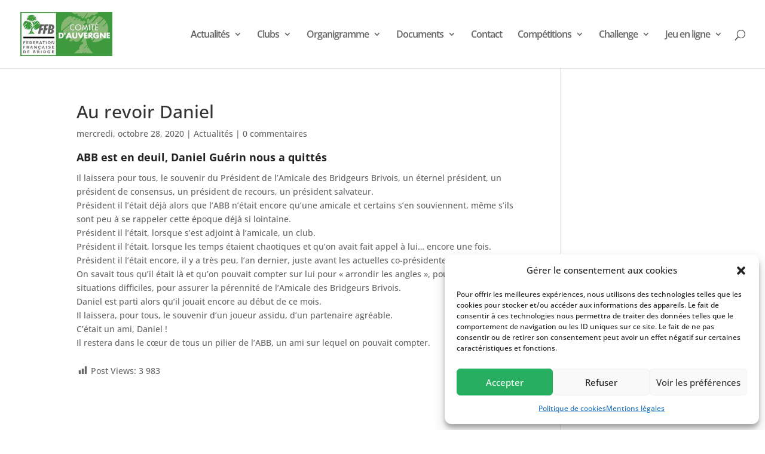

--- FILE ---
content_type: text/css; charset: UTF-8;charset=UTF-8
request_url: https://www.bridgeauvergne.fr/wp-admin/admin-ajax.php?action=easy-facebook-likebox-customizer-style&ver=6.5.2
body_size: 17512
content:

.efbl_feed_wraper.efbl_skin_4459 .efbl-grid-skin .efbl-row.e-outer {
    grid-template-columns: repeat(auto-fill, minmax(33.33%, 1fr));
}


.efbl_feed_wraper.efbl_skin_4459 .efbl_feeds_holder.efbl_feeds_carousel {


}

.efbl_feed_wraper.efbl_skin_4459 .efbl_feeds_holder.efbl_feeds_carousel .owl-nav {

 display: flex;


}

.efbl_feed_wraper.efbl_skin_4459 .efbl_feeds_holder.efbl_feeds_carousel .owl-dots {

 display: block;


}

.efbl_feed_wraper.efbl_skin_4459 .efbl_feeds_holder.efbl_feeds_carousel .owl-dots .owl-dot span {


}

.efbl_feed_wraper.efbl_skin_4459 .efbl_feeds_holder.efbl_feeds_carousel .owl-dots .owl-dot.active span {


}

.efbl_feed_wraper.efbl_skin_4459 .efbl_load_more_holder a.efbl_load_more_btn span {


}

.efbl_feed_wraper.efbl_skin_4459 .efbl_load_more_holder a.efbl_load_more_btn:hover span {


}

.efbl_feed_wraper.efbl_skin_4459 .efbl_header {

 box-shadow: none;


}

.efbl_feed_wraper.efbl_skin_4459 .efbl_header .efbl_header_inner_wrap .efbl_header_content .efbl_header_meta .efbl_header_title {


}


.efbl_feed_wraper.efbl_skin_4459 .efbl_header .efbl_header_inner_wrap .efbl_header_img img {

 border-radius: 0;


}

.efbl_feed_wraper.efbl_skin_4459 .efbl_header .efbl_header_inner_wrap .efbl_header_content .efbl_header_meta .efbl_cat, .efbl_feed_wraper.efbl_skin_4459 .efbl_header .efbl_header_inner_wrap .efbl_header_content .efbl_header_meta .efbl_followers {


}

.efbl_feed_wraper.efbl_skin_4459 .efbl_header .efbl_header_inner_wrap .efbl_header_content .efbl_bio {


}

.efbl_feed_wraper.efbl_skin_4459 .efbl-story-wrapper, .efbl_feed_wraper.efbl_skin_4459 .efbl-story-wrapper .efbl-thumbnail-wrapper .efbl-thumbnail-col, .efbl_feed_wraper.efbl_skin_4459 .efbl-story-wrapper .efbl-post-footer {


}


.efbl_feed_wraper.efbl_skin_4459 .efbl-story-wrapper {
    box-shadow: none;
}


.efbl_feed_wraper.efbl_skin_4459 .efbl-story-wrapper .efbl-thumbnail-wrapper .efbl-thumbnail-col a img {


}

.efbl_feed_wraper.efbl_skin_4459 .efbl-story-wrapper, .efbl_feed_wraper.efbl_skin_4459 .efbl_feeds_carousel .efbl-story-wrapper .efbl-grid-wrapper {


}

.efbl_feed_wraper.efbl_skin_4459 .efbl-story-wrapper, .efbl_feed_wraper.efbl_skin_4459 .efbl-story-wrapper .efbl-feed-content > .efbl-d-flex .efbl-profile-title span, .efbl_feed_wraper.efbl_skin_4459 .efbl-story-wrapper .efbl-feed-content .description, .efbl_feed_wraper.efbl_skin_4459 .efbl-story-wrapper .efbl-feed-content .description a, .efbl_feed_wraper.efbl_skin_4459 .efbl-story-wrapper .efbl-feed-content .efbl_link_text, .efbl_feed_wraper.efbl_skin_4459 .efbl-story-wrapper .efbl-feed-content .efbl_link_text .efbl_title_link a {


}

.efbl_feed_wraper.efbl_skin_4459 .efbl-story-wrapper .efbl-post-footer .efbl-reacted-item, .efbl_feed_wraper.efbl_skin_4459 .efbl-story-wrapper .efbl-post-footer .efbl-reacted-item .efbl_all_comments_wrap {


}

.efbl_feed_wraper.efbl_skin_4459 .efbl-story-wrapper .efbl-overlay {


}

.efbl_feed_wraper.efbl_skin_4459 .efbl-story-wrapper .efbl-overlay .efbl_multimedia, .efbl_feed_wraper.efbl_skin_4459 .efbl-story-wrapper .efbl-overlay .icon-esf-video-camera {


}

.efbl_feed_wraper.efbl_skin_4459 .efbl-story-wrapper .efbl-post-footer .efbl-view-on-fb, .efbl_feed_wraper.efbl_skin_4459 .efbl-story-wrapper .efbl-post-footer .esf-share-wrapper .esf-share {


}

.efbl_feed_wraper.efbl_skin_4459 .efbl-story-wrapper .efbl-post-footer .efbl-view-on-fb:hover, .efbl_feed_wraper.efbl_skin_4459 .efbl-story-wrapper .efbl-post-footer .esf-share-wrapper .esf-share:hover {


}

.efbl_feed_popup_container .efbl-post-detail.efbl-popup-skin-4459 .efbl-d-columns-wrapper, .efbl_feed_popup_container .efbl-post-detail.efbl-popup-skin-4459 .efbl-d-columns-wrapper .efbl-caption::after {


}

.efbl_feed_popup_container .efbl-post-detail.efbl-popup-skin-4459 .efbl-d-columns-wrapper, .efbl_feed_popup_container .efbl-post-detail.efbl-popup-skin-4459 .efbl-d-columns-wrapper .efbl-caption .efbl-feed-description, .efbl_feed_popup_container .efbl-post-detail.efbl-popup-skin-4459 a, .efbl_feed_popup_container .efbl-post-detail.efbl-popup-skin-4459 span {


}

.efbl_feed_popup_container .efbl-post-detail.efbl-popup-skin-4459 .efbl-d-columns-wrapper .efbl-post-header {

 display: flex;


}

.efbl_feed_popup_container .efbl-post-detail.efbl-popup-skin-4459 .efbl-d-columns-wrapper .efbl-post-header .efbl-profile-image {

 display: block;


}

.efbl_feed_popup_container .efbl-post-detail.efbl-popup-skin-4459 .efbl-d-columns-wrapper .efbl-post-header h2 {


}

.efbl_feed_popup_container .efbl-post-detail.efbl-popup-skin-4459 .efbl-d-columns-wrapper .efbl-post-header span {


}

.efbl_feed_popup_container .efbl-post-detail.efbl-popup-skin-4459 .efbl-feed-description, .efbl_feed_popup_container .efbl-post-detail.efbl-popup-skin-4459 .efbl_link_text {

 display: block;


}

.efbl_feed_popup_container .efbl-post-detail.efbl-popup-skin-4459 .efbl-d-columns-wrapper .efbl-reactions-box {

 display: flex;


}

.efbl_feed_popup_container .efbl-post-detail.efbl-popup-skin-4459 .efbl-d-columns-wrapper .efbl-reactions-box .efbl-reactions span {


}


.efbl_feed_popup_container .efbl-post-detail.efbl-popup-skin-4459 .efbl-d-columns-wrapper .efbl-reactions-box .efbl-reactions .efbl_popup_likes_main {

 display: flex;


}

.efbl_feed_popup_container .efbl-post-detail.efbl-popup-skin-4459 .efbl-d-columns-wrapper .efbl-reactions-box .efbl-reactions .efbl-popup-comments-icon-wrapper {

 display: flex;


}

.efbl_feed_popup_container .efbl-post-detail.efbl-popup-skin-4459 .efbl-commnets, .efbl_feed_popup_container .efbl-post-detail.efbl-popup-skin-4459 .efbl-comments-list {

 display: block;


}

.efbl_feed_popup_container .efbl-post-detail.efbl-popup-skin-4459 .efbl-action-btn {

 display: block;


}

.efbl_feed_popup_container .efbl-post-detail.efbl-popup-skin-4459 .efbl-d-columns-wrapper .efbl-comments-list .efbl-comment-wrap {


}



.efbl_feed_wraper.efbl_skin_4460 .efbl-grid-skin .efbl-row.e-outer {
    grid-template-columns: repeat(auto-fill, minmax(33.33%, 1fr));
}


.efbl_feed_wraper.efbl_skin_4460 .efbl_feeds_holder.efbl_feeds_carousel {


}

.efbl_feed_wraper.efbl_skin_4460 .efbl_feeds_holder.efbl_feeds_carousel .owl-nav {

 display: flex;


}

.efbl_feed_wraper.efbl_skin_4460 .efbl_feeds_holder.efbl_feeds_carousel .owl-dots {

 display: block;


}

.efbl_feed_wraper.efbl_skin_4460 .efbl_feeds_holder.efbl_feeds_carousel .owl-dots .owl-dot span {


}

.efbl_feed_wraper.efbl_skin_4460 .efbl_feeds_holder.efbl_feeds_carousel .owl-dots .owl-dot.active span {


}

.efbl_feed_wraper.efbl_skin_4460 .efbl_load_more_holder a.efbl_load_more_btn span {


}

.efbl_feed_wraper.efbl_skin_4460 .efbl_load_more_holder a.efbl_load_more_btn:hover span {


}

.efbl_feed_wraper.efbl_skin_4460 .efbl_header {

 box-shadow: none;


}

.efbl_feed_wraper.efbl_skin_4460 .efbl_header .efbl_header_inner_wrap .efbl_header_content .efbl_header_meta .efbl_header_title {


}


.efbl_feed_wraper.efbl_skin_4460 .efbl_header .efbl_header_inner_wrap .efbl_header_img img {

 border-radius: 0;


}

.efbl_feed_wraper.efbl_skin_4460 .efbl_header .efbl_header_inner_wrap .efbl_header_content .efbl_header_meta .efbl_cat, .efbl_feed_wraper.efbl_skin_4460 .efbl_header .efbl_header_inner_wrap .efbl_header_content .efbl_header_meta .efbl_followers {


}

.efbl_feed_wraper.efbl_skin_4460 .efbl_header .efbl_header_inner_wrap .efbl_header_content .efbl_bio {


}

.efbl_feed_wraper.efbl_skin_4460 .efbl-story-wrapper, .efbl_feed_wraper.efbl_skin_4460 .efbl-story-wrapper .efbl-thumbnail-wrapper .efbl-thumbnail-col, .efbl_feed_wraper.efbl_skin_4460 .efbl-story-wrapper .efbl-post-footer {


}


.efbl_feed_wraper.efbl_skin_4460 .efbl-story-wrapper {
    box-shadow: none;
}


.efbl_feed_wraper.efbl_skin_4460 .efbl-story-wrapper .efbl-thumbnail-wrapper .efbl-thumbnail-col a img {


}

.efbl_feed_wraper.efbl_skin_4460 .efbl-story-wrapper, .efbl_feed_wraper.efbl_skin_4460 .efbl_feeds_carousel .efbl-story-wrapper .efbl-grid-wrapper {


}

.efbl_feed_wraper.efbl_skin_4460 .efbl-story-wrapper, .efbl_feed_wraper.efbl_skin_4460 .efbl-story-wrapper .efbl-feed-content > .efbl-d-flex .efbl-profile-title span, .efbl_feed_wraper.efbl_skin_4460 .efbl-story-wrapper .efbl-feed-content .description, .efbl_feed_wraper.efbl_skin_4460 .efbl-story-wrapper .efbl-feed-content .description a, .efbl_feed_wraper.efbl_skin_4460 .efbl-story-wrapper .efbl-feed-content .efbl_link_text, .efbl_feed_wraper.efbl_skin_4460 .efbl-story-wrapper .efbl-feed-content .efbl_link_text .efbl_title_link a {


}

.efbl_feed_wraper.efbl_skin_4460 .efbl-story-wrapper .efbl-post-footer .efbl-reacted-item, .efbl_feed_wraper.efbl_skin_4460 .efbl-story-wrapper .efbl-post-footer .efbl-reacted-item .efbl_all_comments_wrap {


}

.efbl_feed_wraper.efbl_skin_4460 .efbl-story-wrapper .efbl-overlay {


}

.efbl_feed_wraper.efbl_skin_4460 .efbl-story-wrapper .efbl-overlay .efbl_multimedia, .efbl_feed_wraper.efbl_skin_4460 .efbl-story-wrapper .efbl-overlay .icon-esf-video-camera {


}

.efbl_feed_wraper.efbl_skin_4460 .efbl-story-wrapper .efbl-post-footer .efbl-view-on-fb, .efbl_feed_wraper.efbl_skin_4460 .efbl-story-wrapper .efbl-post-footer .esf-share-wrapper .esf-share {


}

.efbl_feed_wraper.efbl_skin_4460 .efbl-story-wrapper .efbl-post-footer .efbl-view-on-fb:hover, .efbl_feed_wraper.efbl_skin_4460 .efbl-story-wrapper .efbl-post-footer .esf-share-wrapper .esf-share:hover {


}

.efbl_feed_popup_container .efbl-post-detail.efbl-popup-skin-4460 .efbl-d-columns-wrapper, .efbl_feed_popup_container .efbl-post-detail.efbl-popup-skin-4460 .efbl-d-columns-wrapper .efbl-caption::after {


}

.efbl_feed_popup_container .efbl-post-detail.efbl-popup-skin-4460 .efbl-d-columns-wrapper, .efbl_feed_popup_container .efbl-post-detail.efbl-popup-skin-4460 .efbl-d-columns-wrapper .efbl-caption .efbl-feed-description, .efbl_feed_popup_container .efbl-post-detail.efbl-popup-skin-4460 a, .efbl_feed_popup_container .efbl-post-detail.efbl-popup-skin-4460 span {


}

.efbl_feed_popup_container .efbl-post-detail.efbl-popup-skin-4460 .efbl-d-columns-wrapper .efbl-post-header {

 display: flex;


}

.efbl_feed_popup_container .efbl-post-detail.efbl-popup-skin-4460 .efbl-d-columns-wrapper .efbl-post-header .efbl-profile-image {

 display: block;


}

.efbl_feed_popup_container .efbl-post-detail.efbl-popup-skin-4460 .efbl-d-columns-wrapper .efbl-post-header h2 {


}

.efbl_feed_popup_container .efbl-post-detail.efbl-popup-skin-4460 .efbl-d-columns-wrapper .efbl-post-header span {


}

.efbl_feed_popup_container .efbl-post-detail.efbl-popup-skin-4460 .efbl-feed-description, .efbl_feed_popup_container .efbl-post-detail.efbl-popup-skin-4460 .efbl_link_text {

 display: block;


}

.efbl_feed_popup_container .efbl-post-detail.efbl-popup-skin-4460 .efbl-d-columns-wrapper .efbl-reactions-box {

 display: flex;


}

.efbl_feed_popup_container .efbl-post-detail.efbl-popup-skin-4460 .efbl-d-columns-wrapper .efbl-reactions-box .efbl-reactions span {


}


.efbl_feed_popup_container .efbl-post-detail.efbl-popup-skin-4460 .efbl-d-columns-wrapper .efbl-reactions-box .efbl-reactions .efbl_popup_likes_main {

 display: flex;


}

.efbl_feed_popup_container .efbl-post-detail.efbl-popup-skin-4460 .efbl-d-columns-wrapper .efbl-reactions-box .efbl-reactions .efbl-popup-comments-icon-wrapper {

 display: flex;


}

.efbl_feed_popup_container .efbl-post-detail.efbl-popup-skin-4460 .efbl-commnets, .efbl_feed_popup_container .efbl-post-detail.efbl-popup-skin-4460 .efbl-comments-list {

 display: block;


}

.efbl_feed_popup_container .efbl-post-detail.efbl-popup-skin-4460 .efbl-action-btn {

 display: block;


}

.efbl_feed_popup_container .efbl-post-detail.efbl-popup-skin-4460 .efbl-d-columns-wrapper .efbl-comments-list .efbl-comment-wrap {


}



.efbl_feed_wraper.efbl_skin_4461 .efbl-grid-skin .efbl-row.e-outer {
    grid-template-columns: repeat(auto-fill, minmax(33.33%, 1fr));
}


.efbl_feed_wraper.efbl_skin_4461 .efbl_feeds_holder.efbl_feeds_carousel {


}

.efbl_feed_wraper.efbl_skin_4461 .efbl_feeds_holder.efbl_feeds_carousel .owl-nav {

 display: flex;


}

.efbl_feed_wraper.efbl_skin_4461 .efbl_feeds_holder.efbl_feeds_carousel .owl-dots {

 display: block;


}

.efbl_feed_wraper.efbl_skin_4461 .efbl_feeds_holder.efbl_feeds_carousel .owl-dots .owl-dot span {


}

.efbl_feed_wraper.efbl_skin_4461 .efbl_feeds_holder.efbl_feeds_carousel .owl-dots .owl-dot.active span {


}

.efbl_feed_wraper.efbl_skin_4461 .efbl_load_more_holder a.efbl_load_more_btn span {


}

.efbl_feed_wraper.efbl_skin_4461 .efbl_load_more_holder a.efbl_load_more_btn:hover span {


}

.efbl_feed_wraper.efbl_skin_4461 .efbl_header {

 box-shadow: none;


}

.efbl_feed_wraper.efbl_skin_4461 .efbl_header .efbl_header_inner_wrap .efbl_header_content .efbl_header_meta .efbl_header_title {


}


.efbl_feed_wraper.efbl_skin_4461 .efbl_header .efbl_header_inner_wrap .efbl_header_img img {

 border-radius: 0;


}

.efbl_feed_wraper.efbl_skin_4461 .efbl_header .efbl_header_inner_wrap .efbl_header_content .efbl_header_meta .efbl_cat, .efbl_feed_wraper.efbl_skin_4461 .efbl_header .efbl_header_inner_wrap .efbl_header_content .efbl_header_meta .efbl_followers {


}

.efbl_feed_wraper.efbl_skin_4461 .efbl_header .efbl_header_inner_wrap .efbl_header_content .efbl_bio {


}

.efbl_feed_wraper.efbl_skin_4461 .efbl-story-wrapper, .efbl_feed_wraper.efbl_skin_4461 .efbl-story-wrapper .efbl-thumbnail-wrapper .efbl-thumbnail-col, .efbl_feed_wraper.efbl_skin_4461 .efbl-story-wrapper .efbl-post-footer {


}


.efbl_feed_wraper.efbl_skin_4461 .efbl-story-wrapper {
    box-shadow: none;
}


.efbl_feed_wraper.efbl_skin_4461 .efbl-story-wrapper .efbl-thumbnail-wrapper .efbl-thumbnail-col a img {


}

.efbl_feed_wraper.efbl_skin_4461 .efbl-story-wrapper, .efbl_feed_wraper.efbl_skin_4461 .efbl_feeds_carousel .efbl-story-wrapper .efbl-grid-wrapper {


}

.efbl_feed_wraper.efbl_skin_4461 .efbl-story-wrapper, .efbl_feed_wraper.efbl_skin_4461 .efbl-story-wrapper .efbl-feed-content > .efbl-d-flex .efbl-profile-title span, .efbl_feed_wraper.efbl_skin_4461 .efbl-story-wrapper .efbl-feed-content .description, .efbl_feed_wraper.efbl_skin_4461 .efbl-story-wrapper .efbl-feed-content .description a, .efbl_feed_wraper.efbl_skin_4461 .efbl-story-wrapper .efbl-feed-content .efbl_link_text, .efbl_feed_wraper.efbl_skin_4461 .efbl-story-wrapper .efbl-feed-content .efbl_link_text .efbl_title_link a {


}

.efbl_feed_wraper.efbl_skin_4461 .efbl-story-wrapper .efbl-post-footer .efbl-reacted-item, .efbl_feed_wraper.efbl_skin_4461 .efbl-story-wrapper .efbl-post-footer .efbl-reacted-item .efbl_all_comments_wrap {


}

.efbl_feed_wraper.efbl_skin_4461 .efbl-story-wrapper .efbl-overlay {


}

.efbl_feed_wraper.efbl_skin_4461 .efbl-story-wrapper .efbl-overlay .efbl_multimedia, .efbl_feed_wraper.efbl_skin_4461 .efbl-story-wrapper .efbl-overlay .icon-esf-video-camera {


}

.efbl_feed_wraper.efbl_skin_4461 .efbl-story-wrapper .efbl-post-footer .efbl-view-on-fb, .efbl_feed_wraper.efbl_skin_4461 .efbl-story-wrapper .efbl-post-footer .esf-share-wrapper .esf-share {


}

.efbl_feed_wraper.efbl_skin_4461 .efbl-story-wrapper .efbl-post-footer .efbl-view-on-fb:hover, .efbl_feed_wraper.efbl_skin_4461 .efbl-story-wrapper .efbl-post-footer .esf-share-wrapper .esf-share:hover {


}

.efbl_feed_popup_container .efbl-post-detail.efbl-popup-skin-4461 .efbl-d-columns-wrapper, .efbl_feed_popup_container .efbl-post-detail.efbl-popup-skin-4461 .efbl-d-columns-wrapper .efbl-caption::after {


}

.efbl_feed_popup_container .efbl-post-detail.efbl-popup-skin-4461 .efbl-d-columns-wrapper, .efbl_feed_popup_container .efbl-post-detail.efbl-popup-skin-4461 .efbl-d-columns-wrapper .efbl-caption .efbl-feed-description, .efbl_feed_popup_container .efbl-post-detail.efbl-popup-skin-4461 a, .efbl_feed_popup_container .efbl-post-detail.efbl-popup-skin-4461 span {


}

.efbl_feed_popup_container .efbl-post-detail.efbl-popup-skin-4461 .efbl-d-columns-wrapper .efbl-post-header {

 display: flex;


}

.efbl_feed_popup_container .efbl-post-detail.efbl-popup-skin-4461 .efbl-d-columns-wrapper .efbl-post-header .efbl-profile-image {

 display: block;


}

.efbl_feed_popup_container .efbl-post-detail.efbl-popup-skin-4461 .efbl-d-columns-wrapper .efbl-post-header h2 {


}

.efbl_feed_popup_container .efbl-post-detail.efbl-popup-skin-4461 .efbl-d-columns-wrapper .efbl-post-header span {


}

.efbl_feed_popup_container .efbl-post-detail.efbl-popup-skin-4461 .efbl-feed-description, .efbl_feed_popup_container .efbl-post-detail.efbl-popup-skin-4461 .efbl_link_text {

 display: block;


}

.efbl_feed_popup_container .efbl-post-detail.efbl-popup-skin-4461 .efbl-d-columns-wrapper .efbl-reactions-box {

 display: flex;


}

.efbl_feed_popup_container .efbl-post-detail.efbl-popup-skin-4461 .efbl-d-columns-wrapper .efbl-reactions-box .efbl-reactions span {


}


.efbl_feed_popup_container .efbl-post-detail.efbl-popup-skin-4461 .efbl-d-columns-wrapper .efbl-reactions-box .efbl-reactions .efbl_popup_likes_main {

 display: flex;


}

.efbl_feed_popup_container .efbl-post-detail.efbl-popup-skin-4461 .efbl-d-columns-wrapper .efbl-reactions-box .efbl-reactions .efbl-popup-comments-icon-wrapper {

 display: flex;


}

.efbl_feed_popup_container .efbl-post-detail.efbl-popup-skin-4461 .efbl-commnets, .efbl_feed_popup_container .efbl-post-detail.efbl-popup-skin-4461 .efbl-comments-list {

 display: block;


}

.efbl_feed_popup_container .efbl-post-detail.efbl-popup-skin-4461 .efbl-action-btn {

 display: block;


}

.efbl_feed_popup_container .efbl-post-detail.efbl-popup-skin-4461 .efbl-d-columns-wrapper .efbl-comments-list .efbl-comment-wrap {


}


  